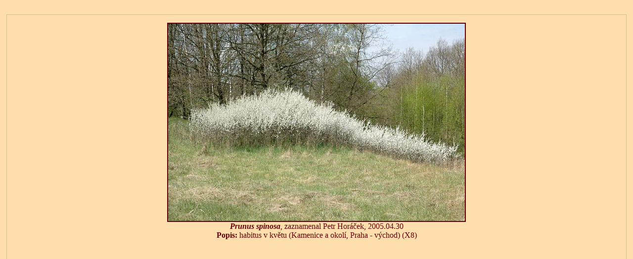

--- FILE ---
content_type: text/html; charset=UTF-8
request_url: http://databaze.dendrologie.cz/domains/databaze.dendrologie.cz/obrazek.php?obrazek=3789
body_size: 591
content:

<!DOCTYPE HTML PUBLIC "-//W3C//DTD HTML 4.01 Transitional//EN">
<html>
<head>
  <meta http-equiv="content-type" content="text/html; charset=utf-8">
  <meta http-equiv="Content-language" content="cs">
  <meta name="generator" content="PSPad editor, www.pspad.com">
  <link rel="shortcut icon" href="obrazek.ico">
  <title>
    Dendrologie online
  </title>
</head>
<body style="background-color: NavajoWhite; padding: 1em 0 0 0; color: 660000;">

<div style="margin: 0.3em 0.3em 0.3em 0.3em; border-width: thin;padding-bottom: 2em; border-color: BurlyWood;border-style: solid"><p align="center"><img border="2" src="http://dendrologie.cz/Obrazovy_doprovod_1/Prunus spinosa - habitus v kvetu2 (X8) (30.4.2005).jpg"><br><b><i>Prunus spinosa</i></b>, zaznamenal Petr Horáček, 2005.04.30<br><b>Popis:</b> habitus v květu (Kamenice a okolí, Praha - východ) (X8)<br><br></p></div>
</body>
</html>

